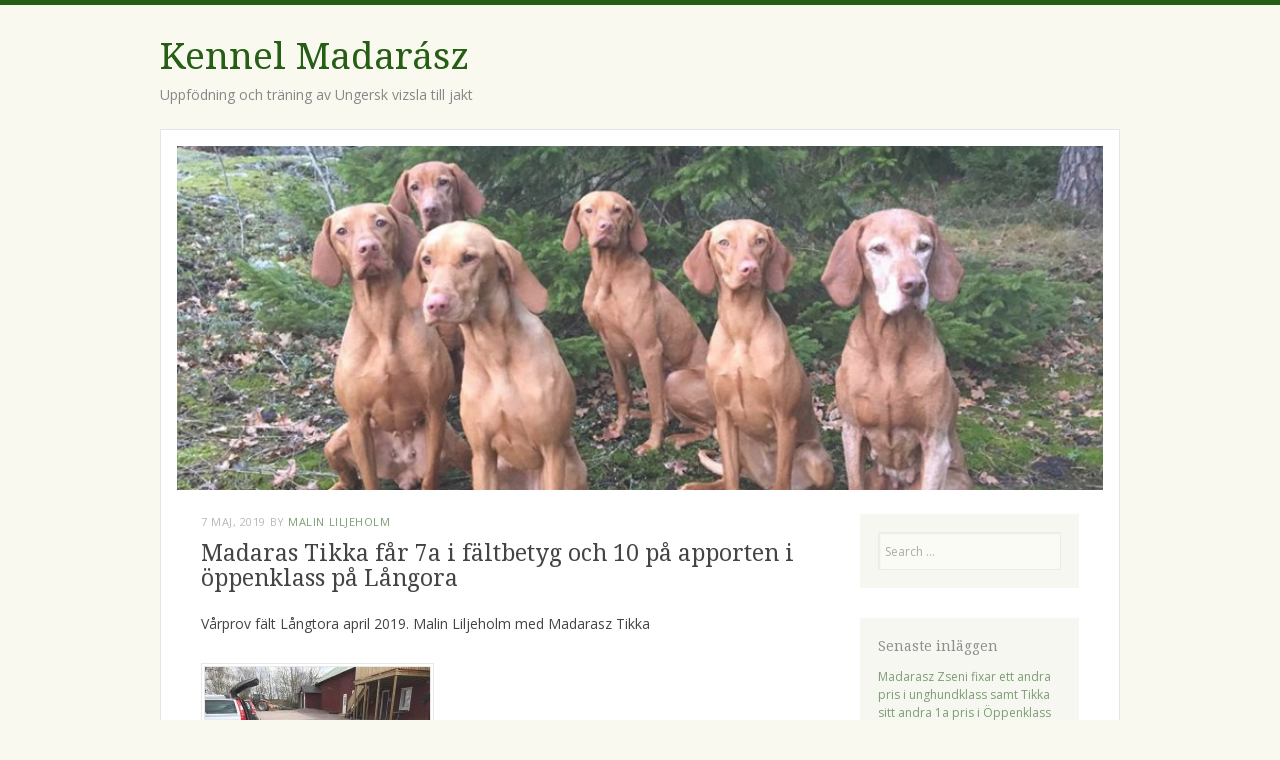

--- FILE ---
content_type: text/html; charset=UTF-8
request_url: http://kennelmadarasz.se/?p=1926
body_size: 4649
content:
<!DOCTYPE html>
<html lang="sv-SE">
<head>
<meta charset="UTF-8" />
<meta name="viewport" content="width=device-width" />
<title>Madaras Tikka får 7a i fältbetyg och 10 på apporten i öppenklass på Långora | Kennel Madarász</title>
<link rel="profile" href="http://gmpg.org/xfn/11" />
<link rel="pingback" href="http://kennelmadarasz.se/xmlrpc.php" />
<!--[if lt IE 9]>
<script src="http://kennelmadarasz.se/wp-content/themes/misty-lake/js/html5.js" type="text/javascript"></script>
<![endif]-->

<meta name='robots' content='max-image-preview:large' />
<link rel='dns-prefetch' href='//fonts.googleapis.com' />
<link rel='dns-prefetch' href='//s.w.org' />
<link rel="alternate" type="application/rss+xml" title="Kennel Madarász &raquo; flöde" href="http://kennelmadarasz.se/?feed=rss2" />
<link rel="alternate" type="application/rss+xml" title="Kennel Madarász &raquo; kommentarsflöde" href="http://kennelmadarasz.se/?feed=comments-rss2" />
<link rel="alternate" type="application/rss+xml" title="Kennel Madarász &raquo; Madaras Tikka får 7a i fältbetyg och 10 på apporten i öppenklass på Långora kommentarsflöde" href="http://kennelmadarasz.se/?feed=rss2&#038;p=1926" />
		<script type="text/javascript">
			window._wpemojiSettings = {"baseUrl":"https:\/\/s.w.org\/images\/core\/emoji\/13.1.0\/72x72\/","ext":".png","svgUrl":"https:\/\/s.w.org\/images\/core\/emoji\/13.1.0\/svg\/","svgExt":".svg","source":{"concatemoji":"http:\/\/kennelmadarasz.se\/wp-includes\/js\/wp-emoji-release.min.js?ver=5.8.12"}};
			!function(e,a,t){var n,r,o,i=a.createElement("canvas"),p=i.getContext&&i.getContext("2d");function s(e,t){var a=String.fromCharCode;p.clearRect(0,0,i.width,i.height),p.fillText(a.apply(this,e),0,0);e=i.toDataURL();return p.clearRect(0,0,i.width,i.height),p.fillText(a.apply(this,t),0,0),e===i.toDataURL()}function c(e){var t=a.createElement("script");t.src=e,t.defer=t.type="text/javascript",a.getElementsByTagName("head")[0].appendChild(t)}for(o=Array("flag","emoji"),t.supports={everything:!0,everythingExceptFlag:!0},r=0;r<o.length;r++)t.supports[o[r]]=function(e){if(!p||!p.fillText)return!1;switch(p.textBaseline="top",p.font="600 32px Arial",e){case"flag":return s([127987,65039,8205,9895,65039],[127987,65039,8203,9895,65039])?!1:!s([55356,56826,55356,56819],[55356,56826,8203,55356,56819])&&!s([55356,57332,56128,56423,56128,56418,56128,56421,56128,56430,56128,56423,56128,56447],[55356,57332,8203,56128,56423,8203,56128,56418,8203,56128,56421,8203,56128,56430,8203,56128,56423,8203,56128,56447]);case"emoji":return!s([10084,65039,8205,55357,56613],[10084,65039,8203,55357,56613])}return!1}(o[r]),t.supports.everything=t.supports.everything&&t.supports[o[r]],"flag"!==o[r]&&(t.supports.everythingExceptFlag=t.supports.everythingExceptFlag&&t.supports[o[r]]);t.supports.everythingExceptFlag=t.supports.everythingExceptFlag&&!t.supports.flag,t.DOMReady=!1,t.readyCallback=function(){t.DOMReady=!0},t.supports.everything||(n=function(){t.readyCallback()},a.addEventListener?(a.addEventListener("DOMContentLoaded",n,!1),e.addEventListener("load",n,!1)):(e.attachEvent("onload",n),a.attachEvent("onreadystatechange",function(){"complete"===a.readyState&&t.readyCallback()})),(n=t.source||{}).concatemoji?c(n.concatemoji):n.wpemoji&&n.twemoji&&(c(n.twemoji),c(n.wpemoji)))}(window,document,window._wpemojiSettings);
		</script>
		<style type="text/css">
img.wp-smiley,
img.emoji {
	display: inline !important;
	border: none !important;
	box-shadow: none !important;
	height: 1em !important;
	width: 1em !important;
	margin: 0 .07em !important;
	vertical-align: -0.1em !important;
	background: none !important;
	padding: 0 !important;
}
</style>
	<link rel='stylesheet' id='wp-block-library-css'  href='http://kennelmadarasz.se/wp-includes/css/dist/block-library/style.min.css?ver=5.8.12' type='text/css' media='all' />
<link rel='stylesheet' id='mistylake-style-css'  href='http://kennelmadarasz.se/wp-content/themes/misty-lake/style.css?ver=5.8.12' type='text/css' media='all' />
<link rel='stylesheet' id='mistylake-open-sans-css'  href='http://fonts.googleapis.com/css?family=Open+Sans:300,300italic,400,400italic,600,600italic,700,700italic&#038;subset=latin,latin-ext' type='text/css' media='all' />
<link rel='stylesheet' id='mistylake-droid-serif-css'  href='http://fonts.googleapis.com/css?family=Droid+Serif%3A400%2C400italic%2C400bold&#038;subset=latin&#038;ver=5.8.12' type='text/css' media='all' />
<script type='text/javascript' src='http://kennelmadarasz.se/wp-includes/js/jquery/jquery.min.js?ver=3.6.0' id='jquery-core-js'></script>
<script type='text/javascript' src='http://kennelmadarasz.se/wp-includes/js/jquery/jquery-migrate.min.js?ver=3.3.2' id='jquery-migrate-js'></script>
<link rel="https://api.w.org/" href="http://kennelmadarasz.se/index.php?rest_route=/" /><link rel="alternate" type="application/json" href="http://kennelmadarasz.se/index.php?rest_route=/wp/v2/posts/1926" /><link rel="EditURI" type="application/rsd+xml" title="RSD" href="http://kennelmadarasz.se/xmlrpc.php?rsd" />
<link rel="wlwmanifest" type="application/wlwmanifest+xml" href="http://kennelmadarasz.se/wp-includes/wlwmanifest.xml" /> 
<meta name="generator" content="WordPress 5.8.12" />
<link rel="canonical" href="http://kennelmadarasz.se/?p=1926" />
<link rel='shortlink' href='http://kennelmadarasz.se/?p=1926' />
<link rel="alternate" type="application/json+oembed" href="http://kennelmadarasz.se/index.php?rest_route=%2Foembed%2F1.0%2Fembed&#038;url=http%3A%2F%2Fkennelmadarasz.se%2F%3Fp%3D1926" />
<link rel="alternate" type="text/xml+oembed" href="http://kennelmadarasz.se/index.php?rest_route=%2Foembed%2F1.0%2Fembed&#038;url=http%3A%2F%2Fkennelmadarasz.se%2F%3Fp%3D1926&#038;format=xml" />
		<style type="text/css" id="wp-custom-css">
			/*
You can add your own CSS here.

Click the help icon above to learn more.
*/

  UA-109366651-2
		</style>
		</head>

<body class="post-template-default single single-post postid-1926 single-format-standard">
<div id="page" class="hfeed site">
		<header id="masthead" class="site-header" role="banner">
		<div class="site-branding">
			<h1 class="site-title"><a href="http://kennelmadarasz.se/" title="Kennel Madarász" rel="home">Kennel Madarász</a></h1>
			<h2 class="site-description">Uppfödning och träning av Ungersk vizsla till jakt</h2>
		</div>

		<nav id="nav" role="navigation" class="site-navigation main-navigation">
			<h1 class="assistive-text">Menu</h1>
			<div class="assistive-text skip-link"><a href="#content" title="Skip to content">Skip to content</a></div>

					</nav><!-- .site-navigation .main-navigation -->
	</header><!-- #masthead .site-header -->

	<div id="main" class="site-main">

					<div class="header-image">
				<a href="http://kennelmadarasz.se/" title="Kennel Madarász" rel="home">
					<img src="http://kennelmadarasz.se/wp-content/uploads/2017/01/cropped-kennel1.jpg" width="1015" height="377" alt="" />
				</a>
			</div>
		
	<div id="primary" class="content-area">
		<div id="content" class="site-content" role="main">

		
			
<article id="post-1926" class="post-1926 post type-post status-publish format-standard hentry category-okategoriserade">
	<header class="entry-header">
		<div class="entry-meta">
			<a href="http://kennelmadarasz.se/?p=1926" title="13:17" rel="bookmark"><time class="entry-date" datetime="2019-05-07T13:17:35+02:00" pubdate>7 maj, 2019</time></a><span class="byline"> by <span class="author vcard"><a class="url fn n" href="http://kennelmadarasz.se/?author=2" title="View all posts by Malin Liljeholm" rel="author">Malin Liljeholm</a></span></span>		</div><!-- .entry-meta -->
		<h1 class="entry-title">Madaras Tikka får 7a i fältbetyg och 10 på apporten i öppenklass på Långora</h1>	</header><!-- .entry-header -->

	<div class="entry-content">
		<p>Vårprov fält Långtora april 2019. Malin Liljeholm med Madarasz Tikka</p>
<p><a href="http://kennelmadarasz.se/wp-content/uploads/2019/05/Malin-och-Tikka-långotra.jpg"><img loading="lazy" class="alignnone size-medium wp-image-1927" src="http://kennelmadarasz.se/wp-content/uploads/2019/05/Malin-och-Tikka-långotra-225x300.jpg" alt="" width="225" height="300" srcset="http://kennelmadarasz.se/wp-content/uploads/2019/05/Malin-och-Tikka-långotra-225x300.jpg 225w, http://kennelmadarasz.se/wp-content/uploads/2019/05/Malin-och-Tikka-långotra-619x825.jpg 619w, http://kennelmadarasz.se/wp-content/uploads/2019/05/Malin-och-Tikka-långotra.jpg 720w" sizes="(max-width: 225px) 100vw, 225px" /></a></p>
			</div><!-- .entry-content -->

	<footer class="entry-meta">
		Bookmark the <a href="http://kennelmadarasz.se/?p=1926" title="Permalink to Madaras Tikka får 7a i fältbetyg och 10 på apporten i öppenklass på Långora" rel="bookmark">permalink</a>.
			</footer><!-- .entry-meta -->
</article><!-- #post-## -->

				<nav role="navigation" id="nav-below" class="site-navigation post-navigation">
		<h1 class="assistive-text">Post navigation</h1>

	
		<div class="nav-previous"><a href="http://kennelmadarasz.se/?p=1890" rel="prev"><span class="meta-nav">&larr;</span> Till sist så kom de, 4 valpar efter Briliáns Delonga Bohemia och Olebjörks Kilencedik Ivérr!</a></div>		<div class="nav-next"><a href="http://kennelmadarasz.se/?p=1930" rel="next">2019-05-06 föddes 6 valpar av Madarasz Rheia! <span class="meta-nav">&rarr;</span></a></div>
	
	</nav><!-- #nav-below -->
	
			
<div id="comments" class="comments-area">

	
	
		<div id="respond" class="comment-respond">
		<h3 id="reply-title" class="comment-reply-title">Lämna ett svar <small><a rel="nofollow" id="cancel-comment-reply-link" href="/?p=1926#respond" style="display:none;">Avbryt svar</a></small></h3><form action="http://kennelmadarasz.se/wp-comments-post.php" method="post" id="commentform" class="comment-form"><p class="comment-notes"><span id="email-notes">Din e-postadress kommer inte publiceras.</span> Obligatoriska fält är märkta <span class="required">*</span></p><p class="comment-form-comment"><label for="comment">Kommentar</label> <textarea id="comment" name="comment" cols="45" rows="8" maxlength="65525" required="required"></textarea></p><p class="comment-form-author"><label for="author">Namn <span class="required">*</span></label> <input id="author" name="author" type="text" value="" size="30" maxlength="245" required='required' /></p>
<p class="comment-form-email"><label for="email">E-postadress <span class="required">*</span></label> <input id="email" name="email" type="text" value="" size="30" maxlength="100" aria-describedby="email-notes" required='required' /></p>
<p class="comment-form-url"><label for="url">Webbplats</label> <input id="url" name="url" type="text" value="" size="30" maxlength="200" /></p>
<p class="comment-form-cookies-consent"><input id="wp-comment-cookies-consent" name="wp-comment-cookies-consent" type="checkbox" value="yes" /> <label for="wp-comment-cookies-consent">Spara mitt namn, min e-postadress och webbplats i denna webbläsare till nästa gång jag skriver en kommentar.</label></p>
<p class="form-submit"><input name="submit" type="submit" id="submit" class="submit" value="Publicera kommentar" /> <input type='hidden' name='comment_post_ID' value='1926' id='comment_post_ID' />
<input type='hidden' name='comment_parent' id='comment_parent' value='0' />
</p></form>	</div><!-- #respond -->
	
</div><!-- #comments .comments-area -->

		
		</div><!-- #content .site-content -->
	</div><!-- #primary .content-area -->


<div id="secondary" class="updateable widget-area" role="complementary">
		<aside id="search-2" class="widget widget_search">	<form method="get" id="searchform" action="http://kennelmadarasz.se/" role="search">
		<label for="s" class="assistive-text">Search</label>
		<input type="text" class="field" name="s" value="" id="s" placeholder="Search &hellip;" />
		<input type="submit" class="submit" name="submit" id="searchsubmit" value="Search" />
	</form>
</aside>
		<aside id="recent-posts-2" class="widget widget_recent_entries">
		<h1 class="widget-title">Senaste inläggen</h1>
		<ul>
											<li>
					<a href="http://kennelmadarasz.se/?p=1955">Madarasz Zseni fixar ett andra pris i unghundklass samt Tikka sitt andra 1a pris i Öppenklass och är därmed klar för elitklass, hurra!</a>
									</li>
											<li>
					<a href="http://kennelmadarasz.se/?p=1950">Tikka erhåller 1a pris i Öppenklass på fältprov</a>
									</li>
											<li>
					<a href="http://kennelmadarasz.se/?p=1930">2019-05-06 föddes 6 valpar av Madarasz Rheia!</a>
									</li>
											<li>
					<a href="http://kennelmadarasz.se/?p=1926" aria-current="page">Madaras Tikka får 7a i fältbetyg och 10 på apporten i öppenklass på Långora</a>
									</li>
											<li>
					<a href="http://kennelmadarasz.se/?p=1890">Till sist så kom de, 4 valpar efter Briliáns Delonga Bohemia och Olebjörks Kilencedik Ivérr!</a>
									</li>
					</ul>

		</aside></div><!-- #secondary .widget-area -->

	</div><!-- #main .site-main -->

	<footer id="colophon" class="site-footer" role="contentinfo">
		<div class="site-info">
						<a href="http://wordpress.org/" title="A Semantic Personal Publishing Platform" rel="generator">Proudly powered by WordPress</a>
			<span class="sep"> | </span>
			Theme: Misty Lake by <a href="http://automattic.com" rel="designer">Automattic</a>.		</div><!-- .site-info -->
	</footer><!-- #colophon .site-footer -->
</div><!-- #page .hfeed .site -->

<script type='text/javascript' src='http://kennelmadarasz.se/wp-content/themes/misty-lake/js/small-menu.js?ver=20120206' id='mistylake-small-menu-js'></script>
<script type='text/javascript' src='http://kennelmadarasz.se/wp-includes/js/comment-reply.min.js?ver=5.8.12' id='comment-reply-js'></script>
<script type='text/javascript' src='http://kennelmadarasz.se/wp-includes/js/wp-embed.min.js?ver=5.8.12' id='wp-embed-js'></script>

</body>
</html>